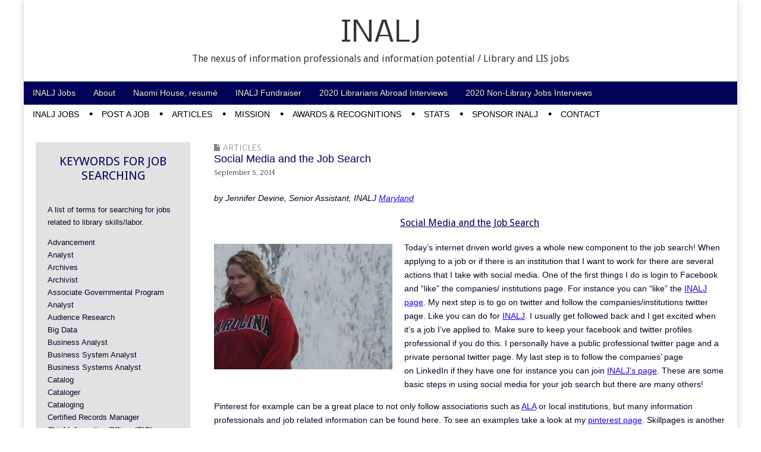

--- FILE ---
content_type: text/html; charset=UTF-8
request_url: https://inalj.com/?p=80603
body_size: 14000
content:
<!DOCTYPE html>
<!--[if lt IE 7]><html class="no-js lt-ie9 lt-ie8 lt-ie7" lang="en"><![endif]-->
<!--[if IE 7]><html class="no-js lt-ie9 lt-ie8" lang="en"><![endif]-->
<!--[if IE 8]><html class="no-js lt-ie9" lang="en"><![endif]-->
<!--[if gt IE 8]><!--><html class="no-js" lang="en"><!--<![endif]-->
<head>
<meta charset="UTF-8" />
<meta http-equiv="X-UA-Compatible" content="IE=edge,chrome=1">
<meta name="viewport" content="width=device-width, initial-scale=1.0">
<title>Social Media and the Job Search | INALJ</title>
<link rel="profile" href="http://gmpg.org/xfn/11" />
<link rel="pingback" href="https://inalj.com/xmlrpc.php" />
<!--[if IE]><script src="https://html5shiv.googlecode.com/svn/trunk/html5.js"></script><![endif]-->
<meta name='robots' content='max-image-preview:large' />
<link rel='dns-prefetch' href='//secure.gravatar.com' />
<link rel='dns-prefetch' href='//stats.wp.com' />
<link rel='dns-prefetch' href='//fonts.googleapis.com' />
<link rel='dns-prefetch' href='//netdna.bootstrapcdn.com' />
<link rel='dns-prefetch' href='//v0.wordpress.com' />
<link rel="alternate" type="application/rss+xml" title="INALJ &raquo; Feed" href="https://inalj.com/?feed=rss2" />
<link rel="alternate" type="application/rss+xml" title="INALJ &raquo; Comments Feed" href="https://inalj.com/?feed=comments-rss2" />
<link rel="alternate" title="oEmbed (JSON)" type="application/json+oembed" href="https://inalj.com/index.php?rest_route=%2Foembed%2F1.0%2Fembed&#038;url=https%3A%2F%2Finalj.com%2F%3Fp%3D80603" />
<link rel="alternate" title="oEmbed (XML)" type="text/xml+oembed" href="https://inalj.com/index.php?rest_route=%2Foembed%2F1.0%2Fembed&#038;url=https%3A%2F%2Finalj.com%2F%3Fp%3D80603&#038;format=xml" />
<style id='wp-img-auto-sizes-contain-inline-css' type='text/css'>
img:is([sizes=auto i],[sizes^="auto," i]){contain-intrinsic-size:3000px 1500px}
/*# sourceURL=wp-img-auto-sizes-contain-inline-css */
</style>
<style id='wp-emoji-styles-inline-css' type='text/css'>

	img.wp-smiley, img.emoji {
		display: inline !important;
		border: none !important;
		box-shadow: none !important;
		height: 1em !important;
		width: 1em !important;
		margin: 0 0.07em !important;
		vertical-align: -0.1em !important;
		background: none !important;
		padding: 0 !important;
	}
/*# sourceURL=wp-emoji-styles-inline-css */
</style>
<style id='wp-block-library-inline-css' type='text/css'>
:root{--wp-block-synced-color:#7a00df;--wp-block-synced-color--rgb:122,0,223;--wp-bound-block-color:var(--wp-block-synced-color);--wp-editor-canvas-background:#ddd;--wp-admin-theme-color:#007cba;--wp-admin-theme-color--rgb:0,124,186;--wp-admin-theme-color-darker-10:#006ba1;--wp-admin-theme-color-darker-10--rgb:0,107,160.5;--wp-admin-theme-color-darker-20:#005a87;--wp-admin-theme-color-darker-20--rgb:0,90,135;--wp-admin-border-width-focus:2px}@media (min-resolution:192dpi){:root{--wp-admin-border-width-focus:1.5px}}.wp-element-button{cursor:pointer}:root .has-very-light-gray-background-color{background-color:#eee}:root .has-very-dark-gray-background-color{background-color:#313131}:root .has-very-light-gray-color{color:#eee}:root .has-very-dark-gray-color{color:#313131}:root .has-vivid-green-cyan-to-vivid-cyan-blue-gradient-background{background:linear-gradient(135deg,#00d084,#0693e3)}:root .has-purple-crush-gradient-background{background:linear-gradient(135deg,#34e2e4,#4721fb 50%,#ab1dfe)}:root .has-hazy-dawn-gradient-background{background:linear-gradient(135deg,#faaca8,#dad0ec)}:root .has-subdued-olive-gradient-background{background:linear-gradient(135deg,#fafae1,#67a671)}:root .has-atomic-cream-gradient-background{background:linear-gradient(135deg,#fdd79a,#004a59)}:root .has-nightshade-gradient-background{background:linear-gradient(135deg,#330968,#31cdcf)}:root .has-midnight-gradient-background{background:linear-gradient(135deg,#020381,#2874fc)}:root{--wp--preset--font-size--normal:16px;--wp--preset--font-size--huge:42px}.has-regular-font-size{font-size:1em}.has-larger-font-size{font-size:2.625em}.has-normal-font-size{font-size:var(--wp--preset--font-size--normal)}.has-huge-font-size{font-size:var(--wp--preset--font-size--huge)}.has-text-align-center{text-align:center}.has-text-align-left{text-align:left}.has-text-align-right{text-align:right}.has-fit-text{white-space:nowrap!important}#end-resizable-editor-section{display:none}.aligncenter{clear:both}.items-justified-left{justify-content:flex-start}.items-justified-center{justify-content:center}.items-justified-right{justify-content:flex-end}.items-justified-space-between{justify-content:space-between}.screen-reader-text{border:0;clip-path:inset(50%);height:1px;margin:-1px;overflow:hidden;padding:0;position:absolute;width:1px;word-wrap:normal!important}.screen-reader-text:focus{background-color:#ddd;clip-path:none;color:#444;display:block;font-size:1em;height:auto;left:5px;line-height:normal;padding:15px 23px 14px;text-decoration:none;top:5px;width:auto;z-index:100000}html :where(.has-border-color){border-style:solid}html :where([style*=border-top-color]){border-top-style:solid}html :where([style*=border-right-color]){border-right-style:solid}html :where([style*=border-bottom-color]){border-bottom-style:solid}html :where([style*=border-left-color]){border-left-style:solid}html :where([style*=border-width]){border-style:solid}html :where([style*=border-top-width]){border-top-style:solid}html :where([style*=border-right-width]){border-right-style:solid}html :where([style*=border-bottom-width]){border-bottom-style:solid}html :where([style*=border-left-width]){border-left-style:solid}html :where(img[class*=wp-image-]){height:auto;max-width:100%}:where(figure){margin:0 0 1em}html :where(.is-position-sticky){--wp-admin--admin-bar--position-offset:var(--wp-admin--admin-bar--height,0px)}@media screen and (max-width:600px){html :where(.is-position-sticky){--wp-admin--admin-bar--position-offset:0px}}

/*# sourceURL=wp-block-library-inline-css */
</style><style id='global-styles-inline-css' type='text/css'>
:root{--wp--preset--aspect-ratio--square: 1;--wp--preset--aspect-ratio--4-3: 4/3;--wp--preset--aspect-ratio--3-4: 3/4;--wp--preset--aspect-ratio--3-2: 3/2;--wp--preset--aspect-ratio--2-3: 2/3;--wp--preset--aspect-ratio--16-9: 16/9;--wp--preset--aspect-ratio--9-16: 9/16;--wp--preset--color--black: #000000;--wp--preset--color--cyan-bluish-gray: #abb8c3;--wp--preset--color--white: #ffffff;--wp--preset--color--pale-pink: #f78da7;--wp--preset--color--vivid-red: #cf2e2e;--wp--preset--color--luminous-vivid-orange: #ff6900;--wp--preset--color--luminous-vivid-amber: #fcb900;--wp--preset--color--light-green-cyan: #7bdcb5;--wp--preset--color--vivid-green-cyan: #00d084;--wp--preset--color--pale-cyan-blue: #8ed1fc;--wp--preset--color--vivid-cyan-blue: #0693e3;--wp--preset--color--vivid-purple: #9b51e0;--wp--preset--gradient--vivid-cyan-blue-to-vivid-purple: linear-gradient(135deg,rgb(6,147,227) 0%,rgb(155,81,224) 100%);--wp--preset--gradient--light-green-cyan-to-vivid-green-cyan: linear-gradient(135deg,rgb(122,220,180) 0%,rgb(0,208,130) 100%);--wp--preset--gradient--luminous-vivid-amber-to-luminous-vivid-orange: linear-gradient(135deg,rgb(252,185,0) 0%,rgb(255,105,0) 100%);--wp--preset--gradient--luminous-vivid-orange-to-vivid-red: linear-gradient(135deg,rgb(255,105,0) 0%,rgb(207,46,46) 100%);--wp--preset--gradient--very-light-gray-to-cyan-bluish-gray: linear-gradient(135deg,rgb(238,238,238) 0%,rgb(169,184,195) 100%);--wp--preset--gradient--cool-to-warm-spectrum: linear-gradient(135deg,rgb(74,234,220) 0%,rgb(151,120,209) 20%,rgb(207,42,186) 40%,rgb(238,44,130) 60%,rgb(251,105,98) 80%,rgb(254,248,76) 100%);--wp--preset--gradient--blush-light-purple: linear-gradient(135deg,rgb(255,206,236) 0%,rgb(152,150,240) 100%);--wp--preset--gradient--blush-bordeaux: linear-gradient(135deg,rgb(254,205,165) 0%,rgb(254,45,45) 50%,rgb(107,0,62) 100%);--wp--preset--gradient--luminous-dusk: linear-gradient(135deg,rgb(255,203,112) 0%,rgb(199,81,192) 50%,rgb(65,88,208) 100%);--wp--preset--gradient--pale-ocean: linear-gradient(135deg,rgb(255,245,203) 0%,rgb(182,227,212) 50%,rgb(51,167,181) 100%);--wp--preset--gradient--electric-grass: linear-gradient(135deg,rgb(202,248,128) 0%,rgb(113,206,126) 100%);--wp--preset--gradient--midnight: linear-gradient(135deg,rgb(2,3,129) 0%,rgb(40,116,252) 100%);--wp--preset--font-size--small: 13px;--wp--preset--font-size--medium: 20px;--wp--preset--font-size--large: 36px;--wp--preset--font-size--x-large: 42px;--wp--preset--spacing--20: 0.44rem;--wp--preset--spacing--30: 0.67rem;--wp--preset--spacing--40: 1rem;--wp--preset--spacing--50: 1.5rem;--wp--preset--spacing--60: 2.25rem;--wp--preset--spacing--70: 3.38rem;--wp--preset--spacing--80: 5.06rem;--wp--preset--shadow--natural: 6px 6px 9px rgba(0, 0, 0, 0.2);--wp--preset--shadow--deep: 12px 12px 50px rgba(0, 0, 0, 0.4);--wp--preset--shadow--sharp: 6px 6px 0px rgba(0, 0, 0, 0.2);--wp--preset--shadow--outlined: 6px 6px 0px -3px rgb(255, 255, 255), 6px 6px rgb(0, 0, 0);--wp--preset--shadow--crisp: 6px 6px 0px rgb(0, 0, 0);}:where(.is-layout-flex){gap: 0.5em;}:where(.is-layout-grid){gap: 0.5em;}body .is-layout-flex{display: flex;}.is-layout-flex{flex-wrap: wrap;align-items: center;}.is-layout-flex > :is(*, div){margin: 0;}body .is-layout-grid{display: grid;}.is-layout-grid > :is(*, div){margin: 0;}:where(.wp-block-columns.is-layout-flex){gap: 2em;}:where(.wp-block-columns.is-layout-grid){gap: 2em;}:where(.wp-block-post-template.is-layout-flex){gap: 1.25em;}:where(.wp-block-post-template.is-layout-grid){gap: 1.25em;}.has-black-color{color: var(--wp--preset--color--black) !important;}.has-cyan-bluish-gray-color{color: var(--wp--preset--color--cyan-bluish-gray) !important;}.has-white-color{color: var(--wp--preset--color--white) !important;}.has-pale-pink-color{color: var(--wp--preset--color--pale-pink) !important;}.has-vivid-red-color{color: var(--wp--preset--color--vivid-red) !important;}.has-luminous-vivid-orange-color{color: var(--wp--preset--color--luminous-vivid-orange) !important;}.has-luminous-vivid-amber-color{color: var(--wp--preset--color--luminous-vivid-amber) !important;}.has-light-green-cyan-color{color: var(--wp--preset--color--light-green-cyan) !important;}.has-vivid-green-cyan-color{color: var(--wp--preset--color--vivid-green-cyan) !important;}.has-pale-cyan-blue-color{color: var(--wp--preset--color--pale-cyan-blue) !important;}.has-vivid-cyan-blue-color{color: var(--wp--preset--color--vivid-cyan-blue) !important;}.has-vivid-purple-color{color: var(--wp--preset--color--vivid-purple) !important;}.has-black-background-color{background-color: var(--wp--preset--color--black) !important;}.has-cyan-bluish-gray-background-color{background-color: var(--wp--preset--color--cyan-bluish-gray) !important;}.has-white-background-color{background-color: var(--wp--preset--color--white) !important;}.has-pale-pink-background-color{background-color: var(--wp--preset--color--pale-pink) !important;}.has-vivid-red-background-color{background-color: var(--wp--preset--color--vivid-red) !important;}.has-luminous-vivid-orange-background-color{background-color: var(--wp--preset--color--luminous-vivid-orange) !important;}.has-luminous-vivid-amber-background-color{background-color: var(--wp--preset--color--luminous-vivid-amber) !important;}.has-light-green-cyan-background-color{background-color: var(--wp--preset--color--light-green-cyan) !important;}.has-vivid-green-cyan-background-color{background-color: var(--wp--preset--color--vivid-green-cyan) !important;}.has-pale-cyan-blue-background-color{background-color: var(--wp--preset--color--pale-cyan-blue) !important;}.has-vivid-cyan-blue-background-color{background-color: var(--wp--preset--color--vivid-cyan-blue) !important;}.has-vivid-purple-background-color{background-color: var(--wp--preset--color--vivid-purple) !important;}.has-black-border-color{border-color: var(--wp--preset--color--black) !important;}.has-cyan-bluish-gray-border-color{border-color: var(--wp--preset--color--cyan-bluish-gray) !important;}.has-white-border-color{border-color: var(--wp--preset--color--white) !important;}.has-pale-pink-border-color{border-color: var(--wp--preset--color--pale-pink) !important;}.has-vivid-red-border-color{border-color: var(--wp--preset--color--vivid-red) !important;}.has-luminous-vivid-orange-border-color{border-color: var(--wp--preset--color--luminous-vivid-orange) !important;}.has-luminous-vivid-amber-border-color{border-color: var(--wp--preset--color--luminous-vivid-amber) !important;}.has-light-green-cyan-border-color{border-color: var(--wp--preset--color--light-green-cyan) !important;}.has-vivid-green-cyan-border-color{border-color: var(--wp--preset--color--vivid-green-cyan) !important;}.has-pale-cyan-blue-border-color{border-color: var(--wp--preset--color--pale-cyan-blue) !important;}.has-vivid-cyan-blue-border-color{border-color: var(--wp--preset--color--vivid-cyan-blue) !important;}.has-vivid-purple-border-color{border-color: var(--wp--preset--color--vivid-purple) !important;}.has-vivid-cyan-blue-to-vivid-purple-gradient-background{background: var(--wp--preset--gradient--vivid-cyan-blue-to-vivid-purple) !important;}.has-light-green-cyan-to-vivid-green-cyan-gradient-background{background: var(--wp--preset--gradient--light-green-cyan-to-vivid-green-cyan) !important;}.has-luminous-vivid-amber-to-luminous-vivid-orange-gradient-background{background: var(--wp--preset--gradient--luminous-vivid-amber-to-luminous-vivid-orange) !important;}.has-luminous-vivid-orange-to-vivid-red-gradient-background{background: var(--wp--preset--gradient--luminous-vivid-orange-to-vivid-red) !important;}.has-very-light-gray-to-cyan-bluish-gray-gradient-background{background: var(--wp--preset--gradient--very-light-gray-to-cyan-bluish-gray) !important;}.has-cool-to-warm-spectrum-gradient-background{background: var(--wp--preset--gradient--cool-to-warm-spectrum) !important;}.has-blush-light-purple-gradient-background{background: var(--wp--preset--gradient--blush-light-purple) !important;}.has-blush-bordeaux-gradient-background{background: var(--wp--preset--gradient--blush-bordeaux) !important;}.has-luminous-dusk-gradient-background{background: var(--wp--preset--gradient--luminous-dusk) !important;}.has-pale-ocean-gradient-background{background: var(--wp--preset--gradient--pale-ocean) !important;}.has-electric-grass-gradient-background{background: var(--wp--preset--gradient--electric-grass) !important;}.has-midnight-gradient-background{background: var(--wp--preset--gradient--midnight) !important;}.has-small-font-size{font-size: var(--wp--preset--font-size--small) !important;}.has-medium-font-size{font-size: var(--wp--preset--font-size--medium) !important;}.has-large-font-size{font-size: var(--wp--preset--font-size--large) !important;}.has-x-large-font-size{font-size: var(--wp--preset--font-size--x-large) !important;}
/*# sourceURL=global-styles-inline-css */
</style>

<style id='classic-theme-styles-inline-css' type='text/css'>
/*! This file is auto-generated */
.wp-block-button__link{color:#fff;background-color:#32373c;border-radius:9999px;box-shadow:none;text-decoration:none;padding:calc(.667em + 2px) calc(1.333em + 2px);font-size:1.125em}.wp-block-file__button{background:#32373c;color:#fff;text-decoration:none}
/*# sourceURL=/wp-includes/css/classic-themes.min.css */
</style>
<link rel='stylesheet' id='wpos-slick-style-css' href='https://inalj.com/wp-content/plugins/post-category-image-with-grid-and-slider/assets/css/slick.css?ver=1.5.3' type='text/css' media='all' />
<link rel='stylesheet' id='pciwgas-publlic-style-css' href='https://inalj.com/wp-content/plugins/post-category-image-with-grid-and-slider/assets/css/pciwgas-public.css?ver=1.5.3' type='text/css' media='all' />
<link rel='stylesheet' id='google_fonts-css' href='https://fonts.googleapis.com/css?family=Droid+Sans|Nobile|Quattrocento|Lato:300|' type='text/css' media='all' />
<link rel='stylesheet' id='theme_stylesheet-css' href='https://inalj.com/wp-content/themes/magazine-premium/style.css?ver=6.9' type='text/css' media='all' />
<link rel='stylesheet' id='font_awesome-css' href='https://netdna.bootstrapcdn.com/font-awesome/3.2.1/css/font-awesome.css' type='text/css' media='all' />
<link rel='stylesheet' id='sharedaddy-css' href='https://inalj.com/wp-content/plugins/jetpack/modules/sharedaddy/sharing.css?ver=15.4' type='text/css' media='all' />
<link rel='stylesheet' id='social-logos-css' href='https://inalj.com/wp-content/plugins/jetpack/_inc/social-logos/social-logos.min.css?ver=15.4' type='text/css' media='all' />
<script type="text/javascript" src="https://inalj.com/wp-includes/js/jquery/jquery.min.js?ver=3.7.1" id="jquery-core-js"></script>
<script type="text/javascript" src="https://inalj.com/wp-includes/js/jquery/jquery-migrate.min.js?ver=3.4.1" id="jquery-migrate-js"></script>
<link rel="https://api.w.org/" href="https://inalj.com/index.php?rest_route=/" /><link rel="alternate" title="JSON" type="application/json" href="https://inalj.com/index.php?rest_route=/wp/v2/posts/80603" /><link rel="EditURI" type="application/rsd+xml" title="RSD" href="https://inalj.com/xmlrpc.php?rsd" />
<meta name="generator" content="WordPress 6.9" />
<link rel="canonical" href="https://inalj.com/?p=80603" />
<link rel='shortlink' href='https://wp.me/p1WoMK-kY3' />
	<style>img#wpstats{display:none}</style>
		<style>
body { color: #0c0026; font-family: "Helvetica Neue", Helvetica, sans-serif; font-weight: normal; font-size: 14px; }
#page { background-color: #ffffff; }
h1, h2, h3, h4, h5, h6, h1 a, h2 a, h3 a, h4 a, h5 a, h6 a { color: #00015b; font-family: Droid Sans, sans-serif; font-weight: normal }
#site-title a,#site-description{color:#333 !important}
#site-title a { font-family: Nobile, sans-serif; font-weight: normal; font-size: px; }
#site-description { font-family: Droid Sans, sans-serif; font-weight: normal; font-size: 16px; }
#site-navigation, #site-sub-navigation { font-family: ; font-weight: normal; }
#site-navigation { font-size: px; background-color: #000159; }
#site-navigation li:hover, #site-navigation ul ul { background-color: #03006d; }
#site-navigation li a { color: #eeeeee; }
#site-navigation li a:hover { color: #ededaf; }
#site-sub-navigation { font-size: px; }
a, .entry-meta a, .format-link .entry-title a { color: #2900e2; }
a:hover, .entry-meta a:hover, .format-link .entry-title a:hover { color: #1c33b5; }
.more-link, #posts-pagination a, input[type="submit"], .comment-reply-link, .more-link:hover, #posts-pagination a:hover, input[type="submit"]:hover, .comment-reply-link:hover { color: #0d0082; background-color: #ededb1; }
.widget { background-color: #e2e2e2; }
.entry-title, .entry-title a { font-family: "Helvetica Neue", Helvetica, sans-serif; font-weight: normal; font-size: 18px; }
.entry-meta, .entry-meta a { font-family: Quattrocento, serif; font-weight: normal; font-size: 12px; }
.post-category, .post-category a, .post-format, .post-format a { font-family: Lato;  font-weight: 300; font-size: 14px; }
</style>
	
<!-- Jetpack Open Graph Tags -->
<meta property="og:type" content="article" />
<meta property="og:title" content="Social Media and the Job Search" />
<meta property="og:url" content="https://inalj.com/?p=80603" />
<meta property="og:description" content="by Jennifer Devine, Senior Assistant, INALJ Maryland Social Media and the Job Search Today&#8217;s internet driven world gives a whole new component to the job search! When applying to a job or if …" />
<meta property="article:published_time" content="2014-09-05T15:30:54+00:00" />
<meta property="article:modified_time" content="2014-09-05T15:06:49+00:00" />
<meta property="og:site_name" content="INALJ" />
<meta property="og:image" content="https://inalj.com/wp-content/uploads/2014/01/Jennifer-Devine2.jpg" />
<meta property="og:image:width" content="1049" />
<meta property="og:image:height" content="741" />
<meta property="og:image:alt" content="" />
<meta name="twitter:site" content="@INALJNaomi" />
<meta name="twitter:text:title" content="Social Media and the Job Search" />
<meta name="twitter:image" content="https://inalj.com/wp-content/uploads/2014/01/Jennifer-Devine2.jpg?w=640" />
<meta name="twitter:card" content="summary_large_image" />

<!-- End Jetpack Open Graph Tags -->
<link rel="icon" href="https://inalj.com/wp-content/uploads/2022/09/cropped-INALJ-1-5-1-32x32.png" sizes="32x32" />
<link rel="icon" href="https://inalj.com/wp-content/uploads/2022/09/cropped-INALJ-1-5-1-192x192.png" sizes="192x192" />
<link rel="apple-touch-icon" href="https://inalj.com/wp-content/uploads/2022/09/cropped-INALJ-1-5-1-180x180.png" />
<meta name="msapplication-TileImage" content="https://inalj.com/wp-content/uploads/2022/09/cropped-INALJ-1-5-1-270x270.png" />
</head>

<body class="wp-singular post-template-default single single-post postid-80603 single-format-standard wp-theme-magazine-premium left-sidebar">
	<div id="page" class="grid ">
		<header id="header" class="row" role="banner">
			<div class="c12">
				<div id="mobile-menu">
					<a href="#" class="left-menu"><i class="icon-reorder"></i></a>
					<a href="#"><i class="icon-search"></i></a>
				</div>
				<div id="drop-down-search"><form role="search" method="get" id="searchform" class="slide" action="https://inalj.com/" >
    <label class="assistive-text" for="site-search">Search for:</label>
    <input type="search" placeholder="Search&hellip;" value="" name="s" id="site-search" />
    </form></div>

								<div class="title-logo-wrapper center">
										<div id="title-wrapper">
						<h1 id="site-title"><a href="https://inalj.com" title="INALJ" rel="home">INALJ</a></h1>
						<h2 id="site-description">The nexus of information professionals and information potential / Library and LIS jobs</h2>					</div>
				</div>
				
				<nav id="site-navigation" role="navigation">
					<h3 class="assistive-text">Main menu</h3>
					<a class="assistive-text" href="#primary" title="Skip to content">Skip to content</a>
					<div class="menu-main-menu-container"><ul id="menu-main-menu" class="menu"><li id="menu-item-34428" class="menu-item menu-item-type-custom menu-item-object-custom menu-item-34428"><a href="https://inalj.com/?p=1441">INALJ Jobs</a>
<li id="menu-item-10655" class="menu-item menu-item-type-custom menu-item-object-custom menu-item-10655"><a href="https://inalj.com/?page_id=10653">About</a>
<li id="menu-item-34430" class="menu-item menu-item-type-custom menu-item-object-custom menu-item-34430"><a href="https://inalj.com/?page_id=3853">Naomi House, resumé</a>
<li id="menu-item-102802" class="menu-item menu-item-type-custom menu-item-object-custom menu-item-102802"><a href="https://inalj.com/?p=108654">INALJ Fundraiser</a>
<li id="menu-item-108568" class="menu-item menu-item-type-taxonomy menu-item-object-category menu-item-108568"><a href="https://inalj.com/?cat=7048">2020 Librarians Abroad Interviews</a>
<li id="menu-item-108193" class="menu-item menu-item-type-custom menu-item-object-custom menu-item-108193"><a href="https://inalj.com/?cat=6946">2020 Non-Library Jobs Interviews</a>
</ul></div>				</nav><!-- #site-navigation -->

				<nav id="site-sub-navigation" role="navigation">
					<h3 class="assistive-text">Sub menu</h3>
					<div class="menu-jobs-pages-container"><ul id="menu-jobs-pages" class="secondary-menu"><li id="menu-item-102829" class="menu-item menu-item-type-post_type menu-item-object-post menu-item-102829"><a href="https://inalj.com/?p=1441">INALJ Jobs</a>
<li id="menu-item-80672" class="menu-item menu-item-type-post_type menu-item-object-page menu-item-80672"><a href="https://inalj.com/?page_id=79649">Post a Job</a>
<li id="menu-item-108650" class="menu-item menu-item-type-taxonomy menu-item-object-category current-post-ancestor current-menu-parent current-post-parent menu-item-108650"><a href="https://inalj.com/?cat=145">Articles</a>
<li id="menu-item-79520" class="menu-item menu-item-type-post_type menu-item-object-page menu-item-79520"><a href="https://inalj.com/?page_id=79518">Mission</a>
<li id="menu-item-14608" class="menu-item menu-item-type-post_type menu-item-object-post menu-item-14608"><a href="https://inalj.com/?p=13378">Awards &#038; Recognitions</a>
<li id="menu-item-103856" class="menu-item menu-item-type-custom menu-item-object-custom menu-item-103856"><a href="https://inalj.com/?tag=inalj-roundup">Stats</a>
<li id="menu-item-77984" class="menu-item menu-item-type-post_type menu-item-object-post menu-item-77984"><a href="https://inalj.com/?p=65908">Sponsor INALJ</a>
<li id="menu-item-108556" class="menu-item menu-item-type-custom menu-item-object-custom menu-item-108556"><a href="https://inalj.com/?page_id=90339">Contact</a>
</ul></div>				</nav><!-- #site-sub-navigation -->

			</div><!-- .c12 -->

		</header><!-- #header .row -->

		<div id="main">
			<div class="row">
				<div id="left-nav"></div>
				
	<div id="primary" class="c9" style="float: right;" role="main">
			<article id="post-80603" class="post-80603 post type-post status-publish format-standard has-post-thumbnail hentry category-articles tag-article tag-blog tag-inalj-maryland tag-jennifer-devine tag-job-search tag-job-searching tag-networking tag-networking-online tag-pinterest tag-social-media tag-tumblr tag-twitter tag-wordpress">
	    <header>
		<h3 class="post-category"><i class="icon-file"></i><a href="https://inalj.com/?cat=145" rel="category">Articles</a></h3>
			<h1 class="entry-title">
					Social Media and the Job Search			</h1>

		<h2 class="entry-meta">
		<time class="published updated" datetime="2014-09-05">September 5, 2014</time>	</h2>
	</header>
	    <div class="entry-content">
		    <p><em>by Jennifer Devine, Senior Assistant, INALJ <a href="https://inalj.com/?page_id=56495" target="_blank">Maryland</a></em></p>
<h3 style="text-align: center;"><span style="text-decoration: underline;">Social Media and the Job Search</span></h3>
<p><a href="https://inalj.com/wp-content/uploads/2014/01/Jennifer-Devine2.jpg"><img fetchpriority="high" decoding="async" class="alignleft wp-image-64279 size-medium" src="https://inalj.com/wp-content/uploads/2014/01/Jennifer-Devine2-300x211.jpg" alt="Jennifer Devine" width="300" height="211" srcset="https://inalj.com/wp-content/uploads/2014/01/Jennifer-Devine2-300x211.jpg 300w, https://inalj.com/wp-content/uploads/2014/01/Jennifer-Devine2-1024x723.jpg 1024w, https://inalj.com/wp-content/uploads/2014/01/Jennifer-Devine2.jpg 1049w" sizes="(max-width: 300px) 100vw, 300px" /></a>Today&#8217;s internet driven world gives a whole new component to the job search! When applying to a job or if there is an institution that I want to work for there are several actions that I take with social media. One of the first things I do is login to Facebook and &#8220;like&#8221; the companies/ institutions page. For instance you can &#8220;like&#8221; the <a href="https://www.facebook.com/ineedalibraryjob" target="_blank">INALJ page</a>. My next step is to go on twitter and follow the companies/institutions twitter page. Like you can do for <a href="https://twitter.com/intent/follow?original_referer=https%3A%2F%2Finalj.com%2F&amp;region=follow_link&amp;screen_name=needalibraryjob&amp;tw_p=followbutton&amp;variant=2.0" target="_blank">INALJ</a>. I usually get followed back and I get excited when it&#8217;s a job I&#8217;ve applied to. Make sure to keep your facebook and twitter profiles professional if you do this. I personally have a public professional twitter page and a private personal twitter page. My last step is to follow the companies’ page on LinkedIn if they have one for instance you can join <a href="https://www.linkedin.com/groups/INALJ-I-need-Library-job-4112382/about" target="_blank">INALJ’s page</a>. These are some basic steps in using social media for your job search but there are many others!</p>
<p>Pinterest for example can be a great place to not only follow associations such as <a href="http://www.pinterest.com/amlibraries/" target="_blank">ALA</a> or local institutions, but many information professionals and job related information can be found here. To see an examples take a look at my <a href="http://www.pinterest.com/archpresj/" target="_blank">pinterest page</a>. Skillpages is another example of a social media type tool that you can use. They help job seekers connect with searchable skills such as librarian. You can view my page <a href="http://www.skillpages.com/jennifer.devine/2" target="_blank">here</a>. Blogging site such as WordPress and tumblr have become some of the most popular sites to find information professionals along with carried interfere at. You can view my tumbler along with other blogs I follow <a href="http://archpres.tumblr.com/" target="_blank">here</a> and my wordpress blog.</p>
<p>Speaking of wordpress it is not only a great blogging platform, but also a good personal website platform. I use wordpress along with many others as a personal website to host my portfolio, resume, and work samples, virtual infographic, along with my contact information and links to all of my online work for potential employers, colleagues and other informational professionals to view.</p>
<p>Going back to the infographs vizualize.me has a great visual resume platform. Mine can be viewed <a href="http://vizualize.me./devinejl" target="_blank">here</a>. I use this platform to use the old objective statement as more of a summary of my skills along with a colorful graph showing the amount of time I worked at each job. Hovering on the graph allows the viewer to see a summary of job duties. A second graph shows education. Next lists skills and the years and expertise of said skills. Following skills is interests and awards/honors section. Lastly, the resume highlights statistics of years of work experience and social networking connections.</p>
<p>All of these social media tools are not only ways to help you find a job, but can be used as networking tool. Social networking in today’s world is imperative. Going back to twitter you may not get a job that you apply for at that time, but perhaps it can help the institution to recognize you from twitter if you apply again. Make sure to network with people that have a job you want or work at places that you want to work as such as company pages. Follow fellow information professional blogs, twitter feeds or facebook feed. Don’t forget to join in with professional sites and conference listservs and twitter chats. There are several chats that occur either weekly or monthy such as New Member Round Table with ALA and Student and New Archive Professional from SAA. Don’t forget to join <a href="https://twitter.com/inaljchat" target="_blank">@INALJChat</a> every Monday from 9-10pm EST and you can also view past <a href="https://inalj.com/?page_id=63968" target="_blank">chats</a>. If you plan to use these tools make sure that you keep everything professional! One last note, about social media is to be active and not just a lurker so that your interactions lead you to find your next job!</p>
<div class="sharedaddy sd-sharing-enabled"><div class="robots-nocontent sd-block sd-social sd-social-icon-text sd-sharing"><h3 class="sd-title">Share this:</h3><div class="sd-content"><ul><li class="share-facebook"><a rel="nofollow noopener noreferrer"
				data-shared="sharing-facebook-80603"
				class="share-facebook sd-button share-icon"
				href="https://inalj.com/?p=80603&#038;share=facebook"
				target="_blank"
				aria-labelledby="sharing-facebook-80603"
				>
				<span id="sharing-facebook-80603" hidden>Click to share on Facebook (Opens in new window)</span>
				<span>Facebook</span>
			</a></li><li class="share-twitter"><a rel="nofollow noopener noreferrer"
				data-shared="sharing-twitter-80603"
				class="share-twitter sd-button share-icon"
				href="https://inalj.com/?p=80603&#038;share=twitter"
				target="_blank"
				aria-labelledby="sharing-twitter-80603"
				>
				<span id="sharing-twitter-80603" hidden>Click to share on X (Opens in new window)</span>
				<span>X</span>
			</a></li><li class="share-linkedin"><a rel="nofollow noopener noreferrer"
				data-shared="sharing-linkedin-80603"
				class="share-linkedin sd-button share-icon"
				href="https://inalj.com/?p=80603&#038;share=linkedin"
				target="_blank"
				aria-labelledby="sharing-linkedin-80603"
				>
				<span id="sharing-linkedin-80603" hidden>Click to share on LinkedIn (Opens in new window)</span>
				<span>LinkedIn</span>
			</a></li><li class="share-pinterest"><a rel="nofollow noopener noreferrer"
				data-shared="sharing-pinterest-80603"
				class="share-pinterest sd-button share-icon"
				href="https://inalj.com/?p=80603&#038;share=pinterest"
				target="_blank"
				aria-labelledby="sharing-pinterest-80603"
				>
				<span id="sharing-pinterest-80603" hidden>Click to share on Pinterest (Opens in new window)</span>
				<span>Pinterest</span>
			</a></li><li class="share-print"><a rel="nofollow noopener noreferrer"
				data-shared="sharing-print-80603"
				class="share-print sd-button share-icon"
				href="https://inalj.com/?p=80603#print&#038;share=print"
				target="_blank"
				aria-labelledby="sharing-print-80603"
				>
				<span id="sharing-print-80603" hidden>Click to print (Opens in new window)</span>
				<span>Print</span>
			</a></li><li class="share-pocket"><a rel="nofollow noopener noreferrer"
				data-shared="sharing-pocket-80603"
				class="share-pocket sd-button share-icon"
				href="https://inalj.com/?p=80603&#038;share=pocket"
				target="_blank"
				aria-labelledby="sharing-pocket-80603"
				>
				<span id="sharing-pocket-80603" hidden>Click to share on Pocket (Opens in new window)</span>
				<span>Pocket</span>
			</a></li><li><a href="#" class="sharing-anchor sd-button share-more"><span>More</span></a></li><li class="share-end"></li></ul><div class="sharing-hidden"><div class="inner" style="display: none;"><ul><li class="share-reddit"><a rel="nofollow noopener noreferrer"
				data-shared="sharing-reddit-80603"
				class="share-reddit sd-button share-icon"
				href="https://inalj.com/?p=80603&#038;share=reddit"
				target="_blank"
				aria-labelledby="sharing-reddit-80603"
				>
				<span id="sharing-reddit-80603" hidden>Click to share on Reddit (Opens in new window)</span>
				<span>Reddit</span>
			</a></li><li class="share-tumblr"><a rel="nofollow noopener noreferrer"
				data-shared="sharing-tumblr-80603"
				class="share-tumblr sd-button share-icon"
				href="https://inalj.com/?p=80603&#038;share=tumblr"
				target="_blank"
				aria-labelledby="sharing-tumblr-80603"
				>
				<span id="sharing-tumblr-80603" hidden>Click to share on Tumblr (Opens in new window)</span>
				<span>Tumblr</span>
			</a></li><li class="share-end"></li></ul></div></div></div></div></div>	    </div><!-- .entry-content -->

	        <footer class="entry">
		<p class="tags"><i class="icon-tags"></i> Tags:<a href="https://inalj.com/?tag=article" rel="tag">article</a> <a href="https://inalj.com/?tag=blog" rel="tag">blog</a> <a href="https://inalj.com/?tag=inalj-maryland" rel="tag">inalj maryland</a> <a href="https://inalj.com/?tag=jennifer-devine" rel="tag">jennifer devine</a> <a href="https://inalj.com/?tag=job-search" rel="tag">job search</a> <a href="https://inalj.com/?tag=job-searching" rel="tag">job searching</a> <a href="https://inalj.com/?tag=networking" rel="tag">networking</a> <a href="https://inalj.com/?tag=networking-online" rel="tag">networking online</a> <a href="https://inalj.com/?tag=pinterest" rel="tag">pinterest</a> <a href="https://inalj.com/?tag=social-media" rel="tag">Social Media</a> <a href="https://inalj.com/?tag=tumblr" rel="tag">tumblr</a> <a href="https://inalj.com/?tag=twitter" rel="tag">twitter</a> <a href="https://inalj.com/?tag=wordpress" rel="tag">wordpress</a></p>	</footer><!-- .entry -->
		</article><!-- #post-80603 -->
			<nav id="posts-pagination">
				<h3 class="assistive-text">Post navigation</h3>
				<div class="previous fl"><a href="https://inalj.com/?p=80524" rel="prev">&larr; Volunteer to Boost Your Career</a></div>
				<div class="next fr"><a href="https://inalj.com/?p=80675" rel="next">Sponsored Job Ads now on INALJ &rarr;</a></div>
			</nav><!-- #posts-pagination -->

			
<div id="comments" class="comments-area">

	
	
	
</div><!-- #comments .comments-area -->
			</div><!-- #primary.c8 -->

	<div id="secondary" class="c3" role="complementary">
		<aside id="text-10" class="widget widget_text"><h3 class="widget-title">Keywords for Job Searching</h3>			<div class="textwidget">A list of terms for searching for jobs related to library skills/labor.
<br>
<ul>
<li>Advancement</li>
<li>Analyst</li>
<li>Archives</li>
<li>Archivist</li>
<li>Associate Governmental Program Analyst</li>
<li>Audience Research</li>
<li>Big Data</li>
<li>Business Analyst</li>
<li>Business System Analyst</li>
<li>Business Systems Analyst</li>
<li>Catalog</li>
<li>Cataloger</li>
<li>Cataloging</li>
<li>Certified Records Manager</li>
<li>Chief Information Officer (CIO) </li>
<li>Community Manager</li>
<li>Community Program Specialist (Series)</li>
<li>Competitive Intelligence</li>
<li>Conflict Information Specialist</li>
<li>Content Associate</li>
<li>Content Specialist</li>
<li>Content Strategy </li>
<li>Content Writer</li>
<li>Coordinator of Volunteers</li>
<li>Curator</li>
<li>Customer Experience Manager</li>
<li>Customer Service Assessment</li>
<li>Cybrarian</li>
<li>DAM (Digital Asset Management) </li>
<li>Data Curator</li>
<li>Data Engineer</li>
<li>Data Governance Engineer</li>
<li>Data Management Analyst</li>
<li>Data Quality Analyst</li>
<li>Data Scientist</li>
<li>Data Visualization</li>
<li>Database</li>
<li>Database Designer</li>
<li>DBA (Database Administration/ Administrator) </li>
<li>Digital Asset Management</li>
<li>Digital Content Curator</li>
<li>Digital Curation</li>
<li>Digital Curator</li>
<li>Document Control Specialist</li>
<li>Education Programs Administration (Series)</li>
<li>Electronic Files Analyst</li>
<li>Electronic Records Manager</li>
<li>Enhanced Due Diligence or EDD </li>
<li>Enterprise Knowledge</li>
<li>E-Commerce Manager</li>
<li>Due Diligence</li>
<li>Futurist</li>
<li>GLAM (Galleries, Libraries, Archives and Museums) </li>
<li>GIS (Geographic Information Systems) </li>
<li>Human Factors Engineer </li>
<li>ILS (look up by name) </li>
<li>Index</li>
<li>Indexer</li>
<li>Indexing</li>
<li>Informatician</li>
<li>Information Architect</li>
<li>Information Management</li>
<li>Information Policy</li>
<li>Information Privacy </li>
<li>Information Professional</li>
<li>Information Recovery</li>
<li>Information Resource Officer</li>
<li>Information Services</li>
<li>Information Technology (Series)</li>
<li>Informationist</li>
<li>Innovation Curator</li>
<li>Insights Design Coordinator</li>
<li>Instructional Design</li>
<li>Instructional Designer</li>
<li>Intelligence Analyst</li>
<li>Intranet Specialist</li>
<li>IT Specialist</li>
<li>KM</li>
<li>Know Your Customer (KYC) Analyst</li>
<li>Knowledge Architect</li>
<li>Knowledge Coordinator</li>
<li>Knowledge & Evidence Specialist</li>
<li>Knowledge Management</li>
<li>Knowledge Solutions Analyst</li>
<li>Knowledge Worker</li>
<li>Librarian</li>
<li>Library</li>
<li>Library Staff</li>
<li>Linked Data</li>
<li>MARC</li>
<li>Market Analyst</li>
<li>Market Intelligence</li>
<li>Media Asset Manager</li>
<li>Media Specialist</li>
<li>Member Success Manager</li>
<li>Metadata</li>
<li>Open Source</li>
<li>Product / Data Owner</li>
<li>Program Analyst</li>
<li>Project Analyst</li>
<li>Project Manager</li>
<li>Prospect Development</li>
<li>Prospect Researcher</li>
<li>Relationship Management Analyst</li>
<li>Research</li>
<li>Research Analyst</li>
<li>Research Data (Series)</li>
<li>Researcher</li>
<li>Sales Manager</li>
<li>Scrum Master</li>
<li>Search Quality Analyst</li>
<li>Social Marketer</li>
<li>Social Media</li>
<li>Staff Services Manager (Series)</li>
<li>State Historian</li>
<li>Structured Data</li>
<li>Talent Intelligence</li>
<li>Taxonomist</li>
<li>Taxonomy</li>
<li>Teacher</li>
<li>Technology Futurist</li>
<li>Technology Trainer</li>
<li>Trainer</li>
<li>Trainer Developer</li>
<li>Training Consultant</li>
<li>Transactional Law Researcher</li>
<li>User Experience Design (UXD) </li>
<li>User Interface Designer</li>
<li>UX</li>
<li>Vendor websites</li>
<li>Visitor Experience</li>
<li>Visitor Services</li>
<li>Volunteer Coordinator</li>
</ul>
<br>
<i> updated 5/14/2023 nh</i>
<br>
 
<br>
<i>List maintained & organized by Naomi House since then</i>
<br>

<br>
<li><b><a href= https://inalj.com/?p=1302> Mia Breitkopf's list of 61 job titles here!</a></b></li>
<li><b><a href=http://www.michellemach.com/jobtitles/realjobs.html> Michelle Mach's list, Real Job Titles for Librarians & Information Professionals!</a></b></li>
<li><b><a href= http://elenabubelich.wordpress.com/professional/job_titles_french/>Real Job Titles of Information Specialists in French by Elena Bubelich</a></li>
<br>
 
<br>
<i>Alphabetized by Lois  Wilkins in 2013</i></div>
		</aside><aside id="widget_sp_image-4" class="widget widget_sp_image"><h3 class="widget-title">Why I Quit My Library Job </h3><a href="https://inalj.com/?p=78015" target="_self" class="widget_sp_image-image-link" title="Why I Quit My Library Job "><img width="279" height="210" alt="Why I Quit My Library Job " class="attachment-full" style="max-width: 100%;" srcset="https://inalj.com/wp-content/uploads/2015/07/Naomi-House-at-NPR.png 279w, https://inalj.com/wp-content/uploads/2015/07/Naomi-House-at-NPR-193x145.png 193w" sizes="(max-width: 279px) 100vw, 279px" src="https://inalj.com/wp-content/uploads/2015/07/Naomi-House-at-NPR.png" /></a></aside><aside id="text-14" class="widget widget_text"><h3 class="widget-title">INALJ Staff &#038; Volunteer Staff</h3>			<div class="textwidget"><b>Co-Editor & Founder</b>
<br>
<b><a href=  https://inalj.com/?page_id=3853>Naomi House</a>
 <br>
<br>
<b>Co-Editor</b>
<br>
<b><a href=  https://inalj.com/?p=108122>Sana Khan</a></b>
<br>
<br>
<b>LinkedIn Group</b>
<br>
<a href= http://www.linkedin.com/groups/INALJ-I-need-Library-job-4112382/about>INALJ managed by Naomi House</a>
<br>
<br>
INALJ Volunteers
<br>
<br>
<i>Rebekah Kati </i>
<br>
<i>Iris Jahng </i>
<br>
<i>Rose Feuer </i>
<br>
<i>Karly Szczepkowski </i>
<br>
<i>Sarah Eiseman</i>
<br>
<br>

updated 9/24/2021 nh</div>
		</aside><aside id="search-3" class="widget widget_search"><h3 class="widget-title">Search INALJ</h3><form role="search" method="get" id="searchform" class="slide" action="https://inalj.com/" >
    <label class="assistive-text" for="site-search">Search for:</label>
    <input type="search" placeholder="Search&hellip;" value="" name="s" id="site-search" />
    </form></aside><aside id="text-8" class="widget widget_text"><h3 class="widget-title">INALJ on Social Media</h3>			<div class="textwidget"><b>INALJ Facebook retired 2/16</a></b>
<br>
<b><a href="http://www.linkedin.com/groups?about=&gid=4112382"> INALJ LinkedIn</a> </b>
<br>
<b><a href="https://twitter.com/inaljnaomi"> @INALJNaomi on Twitter</a> </b></div>
		</aside>	</div><!-- #secondary.widget-area -->
			</div><!-- .row -->

			</div> <!-- #main -->

</div> <!-- #page.grid -->

<footer id="footer" role="contentinfo">
	<div id="footer-content" class="grid ">
		<div class="row">
			<aside id="archives-3" class="footer-widget c6 widget_archive"><h3 class="widget-title">INALJ Archive</h3>		<label class="screen-reader-text" for="archives-dropdown-3">INALJ Archive</label>
		<select id="archives-dropdown-3" name="archive-dropdown">
			
			<option value="">Select Month</option>
				<option value='https://inalj.com/?m=202510'> October 2025 &nbsp;(1)</option>
	<option value='https://inalj.com/?m=202210'> October 2022 &nbsp;(1)</option>
	<option value='https://inalj.com/?m=202101'> January 2021 &nbsp;(1)</option>
	<option value='https://inalj.com/?m=202010'> October 2020 &nbsp;(1)</option>
	<option value='https://inalj.com/?m=202009'> September 2020 &nbsp;(1)</option>
	<option value='https://inalj.com/?m=202008'> August 2020 &nbsp;(5)</option>
	<option value='https://inalj.com/?m=202006'> June 2020 &nbsp;(25)</option>
	<option value='https://inalj.com/?m=202005'> May 2020 &nbsp;(8)</option>
	<option value='https://inalj.com/?m=201911'> November 2019 &nbsp;(3)</option>
	<option value='https://inalj.com/?m=201903'> March 2019 &nbsp;(1)</option>
	<option value='https://inalj.com/?m=201809'> September 2018 &nbsp;(2)</option>
	<option value='https://inalj.com/?m=201710'> October 2017 &nbsp;(1)</option>
	<option value='https://inalj.com/?m=201708'> August 2017 &nbsp;(1)</option>
	<option value='https://inalj.com/?m=201707'> July 2017 &nbsp;(4)</option>
	<option value='https://inalj.com/?m=201705'> May 2017 &nbsp;(6)</option>
	<option value='https://inalj.com/?m=201704'> April 2017 &nbsp;(4)</option>
	<option value='https://inalj.com/?m=201702'> February 2017 &nbsp;(1)</option>
	<option value='https://inalj.com/?m=201606'> June 2016 &nbsp;(1)</option>
	<option value='https://inalj.com/?m=201601'> January 2016 &nbsp;(3)</option>
	<option value='https://inalj.com/?m=201512'> December 2015 &nbsp;(8)</option>
	<option value='https://inalj.com/?m=201511'> November 2015 &nbsp;(10)</option>
	<option value='https://inalj.com/?m=201510'> October 2015 &nbsp;(5)</option>
	<option value='https://inalj.com/?m=201509'> September 2015 &nbsp;(10)</option>
	<option value='https://inalj.com/?m=201508'> August 2015 &nbsp;(13)</option>
	<option value='https://inalj.com/?m=201507'> July 2015 &nbsp;(11)</option>
	<option value='https://inalj.com/?m=201506'> June 2015 &nbsp;(11)</option>
	<option value='https://inalj.com/?m=201505'> May 2015 &nbsp;(23)</option>
	<option value='https://inalj.com/?m=201504'> April 2015 &nbsp;(35)</option>
	<option value='https://inalj.com/?m=201503'> March 2015 &nbsp;(28)</option>
	<option value='https://inalj.com/?m=201502'> February 2015 &nbsp;(34)</option>
	<option value='https://inalj.com/?m=201501'> January 2015 &nbsp;(36)</option>
	<option value='https://inalj.com/?m=201412'> December 2014 &nbsp;(29)</option>
	<option value='https://inalj.com/?m=201411'> November 2014 &nbsp;(28)</option>
	<option value='https://inalj.com/?m=201410'> October 2014 &nbsp;(37)</option>
	<option value='https://inalj.com/?m=201409'> September 2014 &nbsp;(43)</option>
	<option value='https://inalj.com/?m=201408'> August 2014 &nbsp;(46)</option>
	<option value='https://inalj.com/?m=201407'> July 2014 &nbsp;(59)</option>
	<option value='https://inalj.com/?m=201406'> June 2014 &nbsp;(40)</option>
	<option value='https://inalj.com/?m=201405'> May 2014 &nbsp;(53)</option>
	<option value='https://inalj.com/?m=201404'> April 2014 &nbsp;(59)</option>
	<option value='https://inalj.com/?m=201403'> March 2014 &nbsp;(55)</option>
	<option value='https://inalj.com/?m=201402'> February 2014 &nbsp;(51)</option>
	<option value='https://inalj.com/?m=201401'> January 2014 &nbsp;(50)</option>
	<option value='https://inalj.com/?m=201312'> December 2013 &nbsp;(31)</option>
	<option value='https://inalj.com/?m=201311'> November 2013 &nbsp;(48)</option>
	<option value='https://inalj.com/?m=201310'> October 2013 &nbsp;(62)</option>
	<option value='https://inalj.com/?m=201309'> September 2013 &nbsp;(62)</option>
	<option value='https://inalj.com/?m=201308'> August 2013 &nbsp;(69)</option>
	<option value='https://inalj.com/?m=201307'> July 2013 &nbsp;(70)</option>
	<option value='https://inalj.com/?m=201306'> June 2013 &nbsp;(75)</option>
	<option value='https://inalj.com/?m=201305'> May 2013 &nbsp;(76)</option>
	<option value='https://inalj.com/?m=201304'> April 2013 &nbsp;(64)</option>
	<option value='https://inalj.com/?m=201303'> March 2013 &nbsp;(83)</option>
	<option value='https://inalj.com/?m=201302'> February 2013 &nbsp;(36)</option>
	<option value='https://inalj.com/?m=201301'> January 2013 &nbsp;(35)</option>
	<option value='https://inalj.com/?m=201212'> December 2012 &nbsp;(17)</option>
	<option value='https://inalj.com/?m=201211'> November 2012 &nbsp;(13)</option>
	<option value='https://inalj.com/?m=201210'> October 2012 &nbsp;(24)</option>
	<option value='https://inalj.com/?m=201209'> September 2012 &nbsp;(12)</option>
	<option value='https://inalj.com/?m=201208'> August 2012 &nbsp;(12)</option>
	<option value='https://inalj.com/?m=201207'> July 2012 &nbsp;(20)</option>
	<option value='https://inalj.com/?m=201206'> June 2012 &nbsp;(18)</option>
	<option value='https://inalj.com/?m=201205'> May 2012 &nbsp;(20)</option>
	<option value='https://inalj.com/?m=201204'> April 2012 &nbsp;(23)</option>
	<option value='https://inalj.com/?m=201203'> March 2012 &nbsp;(21)</option>
	<option value='https://inalj.com/?m=201202'> February 2012 &nbsp;(34)</option>
	<option value='https://inalj.com/?m=201201'> January 2012 &nbsp;(28)</option>
	<option value='https://inalj.com/?m=201112'> December 2011 &nbsp;(33)</option>
	<option value='https://inalj.com/?m=201111'> November 2011 &nbsp;(41)</option>
	<option value='https://inalj.com/?m=201110'> October 2011 &nbsp;(1)</option>

		</select>

			<script type="text/javascript">
/* <![CDATA[ */

( ( dropdownId ) => {
	const dropdown = document.getElementById( dropdownId );
	function onSelectChange() {
		setTimeout( () => {
			if ( 'escape' === dropdown.dataset.lastkey ) {
				return;
			}
			if ( dropdown.value ) {
				document.location.href = dropdown.value;
			}
		}, 250 );
	}
	function onKeyUp( event ) {
		if ( 'Escape' === event.key ) {
			dropdown.dataset.lastkey = 'escape';
		} else {
			delete dropdown.dataset.lastkey;
		}
	}
	function onClick() {
		delete dropdown.dataset.lastkey;
	}
	dropdown.addEventListener( 'keyup', onKeyUp );
	dropdown.addEventListener( 'click', onClick );
	dropdown.addEventListener( 'change', onSelectChange );
})( "archives-dropdown-3" );

//# sourceURL=WP_Widget_Archives%3A%3Awidget
/* ]]> */
</script>
</aside><aside id="calendar-3" class="footer-widget c6 widget_calendar"><div id="calendar_wrap" class="calendar_wrap"><table id="wp-calendar" class="wp-calendar-table">
	<caption>January 2026</caption>
	<thead>
	<tr>
		<th scope="col" aria-label="Monday">M</th>
		<th scope="col" aria-label="Tuesday">T</th>
		<th scope="col" aria-label="Wednesday">W</th>
		<th scope="col" aria-label="Thursday">T</th>
		<th scope="col" aria-label="Friday">F</th>
		<th scope="col" aria-label="Saturday">S</th>
		<th scope="col" aria-label="Sunday">S</th>
	</tr>
	</thead>
	<tbody>
	<tr>
		<td colspan="3" class="pad">&nbsp;</td><td>1</td><td>2</td><td>3</td><td>4</td>
	</tr>
	<tr>
		<td>5</td><td>6</td><td>7</td><td>8</td><td>9</td><td>10</td><td>11</td>
	</tr>
	<tr>
		<td>12</td><td>13</td><td>14</td><td>15</td><td>16</td><td>17</td><td>18</td>
	</tr>
	<tr>
		<td>19</td><td>20</td><td>21</td><td id="today">22</td><td>23</td><td>24</td><td>25</td>
	</tr>
	<tr>
		<td>26</td><td>27</td><td>28</td><td>29</td><td>30</td><td>31</td>
		<td class="pad" colspan="1">&nbsp;</td>
	</tr>
	</tbody>
	</table><nav aria-label="Previous and next months" class="wp-calendar-nav">
		<span class="wp-calendar-nav-prev"><a href="https://inalj.com/?m=202510">&laquo; Oct</a></span>
		<span class="pad">&nbsp;</span>
		<span class="wp-calendar-nav-next">&nbsp;</span>
	</nav></div></aside>		</div><!-- .row -->

		<div class="row">
			<p class="copyright c12">
								<span class="line active"></span>
				<span class="fl">Copyright Naomi House © 2010-2021 <a href="https://inalj.com">INALJ</a>. All Rights Reserved.</span>
				<span class="fr"><i class="icon-leaf"></i><a href="http://themes.bavotasan.com/2010/magazine-premium/">Magazine Premium</a> created by <a href="http://themes.bavotasan.com">c.bavota</a>.</span>
			</p><!-- .c12 -->
		</div><!-- .row -->
	</div><!-- #footer-content.grid -->
</footer><!-- #footer -->


	<script type="text/javascript">
		window.WPCOM_sharing_counts = {"https://inalj.com/?p=80603":80603};
	</script>
						<script type="text/javascript" src="https://inalj.com/wp-includes/js/comment-reply.min.js?ver=6.9" id="comment-reply-js" async="async" data-wp-strategy="async" fetchpriority="low"></script>
<script type="text/javascript" src="https://inalj.com/wp-content/themes/magazine-premium/library/js/bootstrap.min.js?ver=2.2.2" id="bootstrap-js"></script>
<script type="text/javascript" src="https://inalj.com/wp-content/themes/magazine-premium/library/js/harvey.min.js?ver=6.9" id="harvey-js"></script>
<script type="text/javascript" id="theme_js-js-extra">
/* <![CDATA[ */
var theme_js_vars = {"carousel":"","tooltip":"","tabs":""};
//# sourceURL=theme_js-js-extra
/* ]]> */
</script>
<script type="text/javascript" src="https://inalj.com/wp-content/themes/magazine-premium/library/js/theme.js?ver=6.9" id="theme_js-js"></script>
<script type="text/javascript" id="jetpack-stats-js-before">
/* <![CDATA[ */
_stq = window._stq || [];
_stq.push([ "view", {"v":"ext","blog":"28694638","post":"80603","tz":"-6","srv":"inalj.com","j":"1:15.4"} ]);
_stq.push([ "clickTrackerInit", "28694638", "80603" ]);
//# sourceURL=jetpack-stats-js-before
/* ]]> */
</script>
<script type="text/javascript" src="https://stats.wp.com/e-202604.js" id="jetpack-stats-js" defer="defer" data-wp-strategy="defer"></script>
<script type="text/javascript" id="sharing-js-js-extra">
/* <![CDATA[ */
var sharing_js_options = {"lang":"en","counts":"1","is_stats_active":"1"};
//# sourceURL=sharing-js-js-extra
/* ]]> */
</script>
<script type="text/javascript" src="https://inalj.com/wp-content/plugins/jetpack/_inc/build/sharedaddy/sharing.min.js?ver=15.4" id="sharing-js-js"></script>
<script type="text/javascript" id="sharing-js-js-after">
/* <![CDATA[ */
var windowOpen;
			( function () {
				function matches( el, sel ) {
					return !! (
						el.matches && el.matches( sel ) ||
						el.msMatchesSelector && el.msMatchesSelector( sel )
					);
				}

				document.body.addEventListener( 'click', function ( event ) {
					if ( ! event.target ) {
						return;
					}

					var el;
					if ( matches( event.target, 'a.share-facebook' ) ) {
						el = event.target;
					} else if ( event.target.parentNode && matches( event.target.parentNode, 'a.share-facebook' ) ) {
						el = event.target.parentNode;
					}

					if ( el ) {
						event.preventDefault();

						// If there's another sharing window open, close it.
						if ( typeof windowOpen !== 'undefined' ) {
							windowOpen.close();
						}
						windowOpen = window.open( el.getAttribute( 'href' ), 'wpcomfacebook', 'menubar=1,resizable=1,width=600,height=400' );
						return false;
					}
				} );
			} )();
var windowOpen;
			( function () {
				function matches( el, sel ) {
					return !! (
						el.matches && el.matches( sel ) ||
						el.msMatchesSelector && el.msMatchesSelector( sel )
					);
				}

				document.body.addEventListener( 'click', function ( event ) {
					if ( ! event.target ) {
						return;
					}

					var el;
					if ( matches( event.target, 'a.share-twitter' ) ) {
						el = event.target;
					} else if ( event.target.parentNode && matches( event.target.parentNode, 'a.share-twitter' ) ) {
						el = event.target.parentNode;
					}

					if ( el ) {
						event.preventDefault();

						// If there's another sharing window open, close it.
						if ( typeof windowOpen !== 'undefined' ) {
							windowOpen.close();
						}
						windowOpen = window.open( el.getAttribute( 'href' ), 'wpcomtwitter', 'menubar=1,resizable=1,width=600,height=350' );
						return false;
					}
				} );
			} )();
var windowOpen;
			( function () {
				function matches( el, sel ) {
					return !! (
						el.matches && el.matches( sel ) ||
						el.msMatchesSelector && el.msMatchesSelector( sel )
					);
				}

				document.body.addEventListener( 'click', function ( event ) {
					if ( ! event.target ) {
						return;
					}

					var el;
					if ( matches( event.target, 'a.share-linkedin' ) ) {
						el = event.target;
					} else if ( event.target.parentNode && matches( event.target.parentNode, 'a.share-linkedin' ) ) {
						el = event.target.parentNode;
					}

					if ( el ) {
						event.preventDefault();

						// If there's another sharing window open, close it.
						if ( typeof windowOpen !== 'undefined' ) {
							windowOpen.close();
						}
						windowOpen = window.open( el.getAttribute( 'href' ), 'wpcomlinkedin', 'menubar=1,resizable=1,width=580,height=450' );
						return false;
					}
				} );
			} )();
var windowOpen;
			( function () {
				function matches( el, sel ) {
					return !! (
						el.matches && el.matches( sel ) ||
						el.msMatchesSelector && el.msMatchesSelector( sel )
					);
				}

				document.body.addEventListener( 'click', function ( event ) {
					if ( ! event.target ) {
						return;
					}

					var el;
					if ( matches( event.target, 'a.share-pocket' ) ) {
						el = event.target;
					} else if ( event.target.parentNode && matches( event.target.parentNode, 'a.share-pocket' ) ) {
						el = event.target.parentNode;
					}

					if ( el ) {
						event.preventDefault();

						// If there's another sharing window open, close it.
						if ( typeof windowOpen !== 'undefined' ) {
							windowOpen.close();
						}
						windowOpen = window.open( el.getAttribute( 'href' ), 'wpcompocket', 'menubar=1,resizable=1,width=450,height=450' );
						return false;
					}
				} );
			} )();
var windowOpen;
			( function () {
				function matches( el, sel ) {
					return !! (
						el.matches && el.matches( sel ) ||
						el.msMatchesSelector && el.msMatchesSelector( sel )
					);
				}

				document.body.addEventListener( 'click', function ( event ) {
					if ( ! event.target ) {
						return;
					}

					var el;
					if ( matches( event.target, 'a.share-tumblr' ) ) {
						el = event.target;
					} else if ( event.target.parentNode && matches( event.target.parentNode, 'a.share-tumblr' ) ) {
						el = event.target.parentNode;
					}

					if ( el ) {
						event.preventDefault();

						// If there's another sharing window open, close it.
						if ( typeof windowOpen !== 'undefined' ) {
							windowOpen.close();
						}
						windowOpen = window.open( el.getAttribute( 'href' ), 'wpcomtumblr', 'menubar=1,resizable=1,width=450,height=450' );
						return false;
					}
				} );
			} )();
//# sourceURL=sharing-js-js-after
/* ]]> */
</script>
<script id="wp-emoji-settings" type="application/json">
{"baseUrl":"https://s.w.org/images/core/emoji/17.0.2/72x72/","ext":".png","svgUrl":"https://s.w.org/images/core/emoji/17.0.2/svg/","svgExt":".svg","source":{"concatemoji":"https://inalj.com/wp-includes/js/wp-emoji-release.min.js?ver=6.9"}}
</script>
<script type="module">
/* <![CDATA[ */
/*! This file is auto-generated */
const a=JSON.parse(document.getElementById("wp-emoji-settings").textContent),o=(window._wpemojiSettings=a,"wpEmojiSettingsSupports"),s=["flag","emoji"];function i(e){try{var t={supportTests:e,timestamp:(new Date).valueOf()};sessionStorage.setItem(o,JSON.stringify(t))}catch(e){}}function c(e,t,n){e.clearRect(0,0,e.canvas.width,e.canvas.height),e.fillText(t,0,0);t=new Uint32Array(e.getImageData(0,0,e.canvas.width,e.canvas.height).data);e.clearRect(0,0,e.canvas.width,e.canvas.height),e.fillText(n,0,0);const a=new Uint32Array(e.getImageData(0,0,e.canvas.width,e.canvas.height).data);return t.every((e,t)=>e===a[t])}function p(e,t){e.clearRect(0,0,e.canvas.width,e.canvas.height),e.fillText(t,0,0);var n=e.getImageData(16,16,1,1);for(let e=0;e<n.data.length;e++)if(0!==n.data[e])return!1;return!0}function u(e,t,n,a){switch(t){case"flag":return n(e,"\ud83c\udff3\ufe0f\u200d\u26a7\ufe0f","\ud83c\udff3\ufe0f\u200b\u26a7\ufe0f")?!1:!n(e,"\ud83c\udde8\ud83c\uddf6","\ud83c\udde8\u200b\ud83c\uddf6")&&!n(e,"\ud83c\udff4\udb40\udc67\udb40\udc62\udb40\udc65\udb40\udc6e\udb40\udc67\udb40\udc7f","\ud83c\udff4\u200b\udb40\udc67\u200b\udb40\udc62\u200b\udb40\udc65\u200b\udb40\udc6e\u200b\udb40\udc67\u200b\udb40\udc7f");case"emoji":return!a(e,"\ud83e\u1fac8")}return!1}function f(e,t,n,a){let r;const o=(r="undefined"!=typeof WorkerGlobalScope&&self instanceof WorkerGlobalScope?new OffscreenCanvas(300,150):document.createElement("canvas")).getContext("2d",{willReadFrequently:!0}),s=(o.textBaseline="top",o.font="600 32px Arial",{});return e.forEach(e=>{s[e]=t(o,e,n,a)}),s}function r(e){var t=document.createElement("script");t.src=e,t.defer=!0,document.head.appendChild(t)}a.supports={everything:!0,everythingExceptFlag:!0},new Promise(t=>{let n=function(){try{var e=JSON.parse(sessionStorage.getItem(o));if("object"==typeof e&&"number"==typeof e.timestamp&&(new Date).valueOf()<e.timestamp+604800&&"object"==typeof e.supportTests)return e.supportTests}catch(e){}return null}();if(!n){if("undefined"!=typeof Worker&&"undefined"!=typeof OffscreenCanvas&&"undefined"!=typeof URL&&URL.createObjectURL&&"undefined"!=typeof Blob)try{var e="postMessage("+f.toString()+"("+[JSON.stringify(s),u.toString(),c.toString(),p.toString()].join(",")+"));",a=new Blob([e],{type:"text/javascript"});const r=new Worker(URL.createObjectURL(a),{name:"wpTestEmojiSupports"});return void(r.onmessage=e=>{i(n=e.data),r.terminate(),t(n)})}catch(e){}i(n=f(s,u,c,p))}t(n)}).then(e=>{for(const n in e)a.supports[n]=e[n],a.supports.everything=a.supports.everything&&a.supports[n],"flag"!==n&&(a.supports.everythingExceptFlag=a.supports.everythingExceptFlag&&a.supports[n]);var t;a.supports.everythingExceptFlag=a.supports.everythingExceptFlag&&!a.supports.flag,a.supports.everything||((t=a.source||{}).concatemoji?r(t.concatemoji):t.wpemoji&&t.twemoji&&(r(t.twemoji),r(t.wpemoji)))});
//# sourceURL=https://inalj.com/wp-includes/js/wp-emoji-loader.min.js
/* ]]> */
</script>
<!-- Magazine Premium created by c.bavota - http://themes.bavotasan.com -->
</body>
<script>'undefined'=== typeof _trfq || (window._trfq = []);'undefined'=== typeof _trfd && (window._trfd=[]),_trfd.push({'tccl.baseHost':'secureserver.net'},{'ap':'cpbh-mt'},{'server':'p3plmcpnl508984'},{'dcenter':'p3'},{'cp_id':'10225023'},{'cp_cl':'8'}) // Monitoring performance to make your website faster. If you want to opt-out, please contact web hosting support.</script><script src='https://img1.wsimg.com/traffic-assets/js/tccl.min.js'></script></html>